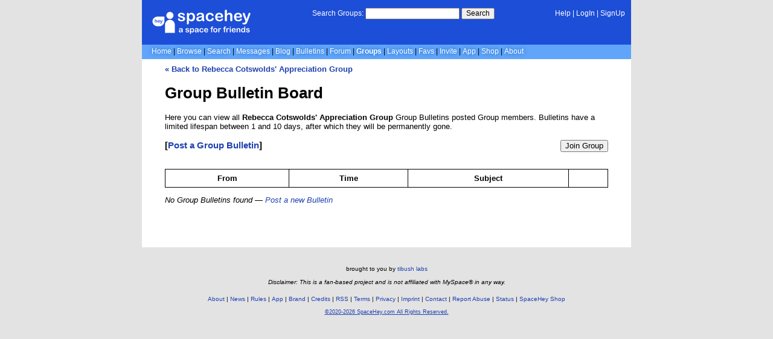

--- FILE ---
content_type: text/html; charset=UTF-8
request_url: https://groups.spacehey.com/bulletins?id=25965
body_size: 2568
content:
<!DOCTYPE html>
<html lang="en">

<head>
  <meta charset="utf-8">
  <meta name="viewport" content="width=device-width, initial-scale=1">
  <title>Rebecca Cotswolds&#039; Appreciation Group Group Bulletin Board | SpaceHey</title>

  <link rel="preconnect" href="https://static.spacehey.net" crossorigin>
  <link rel="preconnect" href="https://cdn.spacehey.net" crossorigin>

  <script src="https://spacehey.com/js/script.js?c=a053af82d2bb2dcc81f8115cd4f99d3e5ecbd7570947c64f0d28c0e7acbb0fca" async></script>
  
  <link rel="stylesheet" href="https://spacehey.com/css/normalize.css">
  <link rel="stylesheet" href="https://spacehey.com/css/my.css?c=046e06aec02086610fcf5a73169cc5f09e6c38c7f1168b109eacaa97fa78dde5">

  <link rel="dns-prefetch" href="https://static.spacehey.net">
  <link rel="dns-prefetch" href="https://cdn.spacehey.net">

  <link rel="shortcut icon" type="image/x-icon" href="https://spacehey.com/favicon.ico?v=2">

  <meta name="title" content="Rebecca Cotswolds&#039; Appreciation Group Group Bulletin Board | SpaceHey">
  <meta name="description" content="SpaceHey Groups are a place to meet like-minded people, share content and talk about the topics you care about.">

  <meta property="og:type" content="website">
  <meta property="og:title" content="Rebecca Cotswolds&#039; Appreciation Group Group Bulletin Board | SpaceHey">
  <meta property="og:description" content="SpaceHey Groups are a place to meet like-minded people, share content and talk about the topics you care about.">
  <meta property="og:image" content="https://external-media.spacehey.net/media/200x200,sc,sKKxTpi7JjWR_pJO9Pb1MMOa1S2cmHuWwLBfhEWUMKSc=/https://cdn.spacehey.net/grouppics/25965_6d482f75b970977fd34afc15feba37ab.jpg?expires=1768012937&token=efa44fe094d7b560b2527ae822ce0e0691f674df897115185a0244fcc91cde5e">
  <meta property="og:site_name" content="SpaceHey">

  <meta property="twitter:site" content="@spacehey">
  <meta property="twitter:card" content="summary">
  <meta property="twitter:title" content="Rebecca Cotswolds&#039; Appreciation Group Group Bulletin Board | SpaceHey">
  <meta property="twitter:description" content="SpaceHey Groups are a place to meet like-minded people, share content and talk about the topics you care about.">
  <meta property="twitter:image" content="https://external-media.spacehey.net/media/200x200,sc,sKKxTpi7JjWR_pJO9Pb1MMOa1S2cmHuWwLBfhEWUMKSc=/https://cdn.spacehey.net/grouppics/25965_6d482f75b970977fd34afc15feba37ab.jpg?expires=1768012937&token=efa44fe094d7b560b2527ae822ce0e0691f674df897115185a0244fcc91cde5e">
  
  <link rel="apple-touch-icon" sizes="180x180" href="https://spacehey.com/img/favicons/apple-touch-icon.png">
  <link rel="icon" type="image/png" sizes="32x32" href="https://spacehey.com/img/favicons/favicon-32x32.png">
  <link rel="icon" type="image/png" sizes="16x16" href="https://spacehey.com/img/favicons/favicon-16x16.png">
  <link rel="mask-icon" href="https://spacehey.com/img/favicons/safari-pinned-tab.svg" color="#1D4ED8">
  <link rel="manifest" href="https://spacehey.com/img/favicons/site.webmanifest">
  <meta name="apple-mobile-web-app-title" content="SpaceHey">
  <meta name="application-name" content="SpaceHey">
  <meta name="msapplication-TileColor" content="#1D4ED8">
  <meta name="msapplication-config" content="https://spacehey.com/img/favicons/browserconfig.xml">
  <meta name="theme-color" content="#1D4ED8">

  <link href="https://spacehey.com/opensearch.xml" rel="search" title="Search SpaceHey" type="application/opensearchdescription+xml">

  
</head>

<body data-base="https://spacehey.com">
  <!-- [spacehey.com] SpaceHey Server: webserver-2 -->
  
  <div class="container">
    <nav class="">
                  <div class="top">
        <div class="left">
          <a href="https://spacehey.com">
                        <img class="logo logo-fallback" src="https://static.spacehey.net/img/logo_optimized.svg" alt="SpaceHey" fetchpriority="high" style="aspect-ratio: 55/14;">
          </a>
                                                                </div>
        <div class="center">
                                    <form action="https://groups.spacehey.com/search" role="search">
                <label for="q">Search Groups:</label>
                <div class="search-wrapper">
                  <input id="q" type="text" name="q" autocomplete="off">
                </div>
                <button type="submit">Search</button>
              </form>
                              </div>
        <div class="right">
          <a href="https://spacehey.com/help" rel="help">Help</a> | <a href="https://spacehey.com/login">LogIn</a> | <a href="https://spacehey.com/signup">SignUp</a>                              </div>
      </div>
              <ul class="links">
                    <li class=""><a href="https://spacehey.com">Home</a></li>
          <li class=""><a href="https://spacehey.com/browse">Browse</a></li>
          <li class=""><a href="https://spacehey.com/search">Search</a></li>
          <li class=""><a href="https://im.spacehey.com">Messages</a></li>
          <li class=""><a href="https://blog.spacehey.com">Blog</a></li>
          <li class=""><a href="https://spacehey.com/bulletins">Bulletins</a></li>
          <li class=""><a href="https://forum.spacehey.com/">Forum</a></li>
          <li class="active"><a href="https://groups.spacehey.com">Groups</a></li>
          <li class=""><a href="https://layouts.spacehey.com">Layouts</a></li>
                    <li class=""><a href="https://spacehey.com/favorites">Favs</a></li>
          <li class=""><a href="https://spacehey.com/invite">Invite</a></li>
                    <li class=""><a href="https://spacehey.com/mobile" title="SpaceHey Mobile">App</a></li>
          <li><a href="https://shop.spacehey.com/">Shop</a></li>
          <li class=""><a href="https://spacehey.com/about">About</a></li>
                  </ul>
          </nav>
    <main>
<div class="groups-container">
  <h4>
    <a href="/group?id=25965">
      &laquo; Back to Rebecca Cotswolds&#039; Appreciation Group    </a>
  </h4>
  <h1>Group Bulletin Board</h1>
  <p>Here you can view all <b>Rebecca Cotswolds&#039; Appreciation Group</b> Group Bulletins posted Group members. Bulletins have a limited lifespan between 1 and 10 days, after which they will be permanently gone.</p>
  <h3>[<a href="https://spacehey.com/createbulletin?group=25965">Post a Group Bulletin</a>]</h3>
  <a href="/join?id=25965" class="rss-right"><button>Join Group</button></a>  <br>
  <table class="bulletin-table">
    <thead>
      <tr>
        <th scope="col">From</th>
        <th scope="col">Time</th>
        <th scope="col">Subject</th>
        <th scope="col"></th>
      </tr>
    </thead>
    <tbody>
          </tbody>
  </table>
  <p><i>No Group Bulletins found &mdash; <a href="https://spacehey.com/createbulletin?group=25965">Post a new Bulletin</a></i></p>  <div class="pagination">
      </div>
</div>

  </main>
  <footer>
    <p>
      brought to you by <a href="https://tibush.com/labs" target="_blank" rel="noopener">tibush labs</a>
          </p>
    <p>       <i>Disclaimer: This is a fan-based project and is not affiliated with MySpace&reg; in any way.</i>
    </p>
    <ul class="links">
            <li><a href="https://spacehey.com/about">About</a></li>
      <li><a href="https://spacehey.com/news">News</a></li>
      <li><a href="https://spacehey.com/rules">Rules</a></li>
      <li><a href="https://spacehey.com/mobile">App</a></li>
      <li><a href="https://spacehey.com/brand">Brand</a></li>
      <li><a href="https://spacehey.com/credits">Credits</a></li>
      <li><a href="https://rss.spacehey.com">RSS</a></li>
      <li><a href="https://spacehey.com/tos">Terms</a></li>
      <li><a href="https://spacehey.com/privacy">Privacy</a></li>
      <li><a href="https://spacehey.com/imprint">Imprint</a></li>
      <li><a href="mailto:support@spacehey.com?subject=SpaceHey.com">Contact</a></li>
      <li><a href="https://spacehey.com/report">Report Abuse</a></li>
      <li><a href="https://status.spacehey.com">Status</a></li>
      <li><a href="https://shop.spacehey.com/">SpaceHey Shop</a></li>
    </ul>
    <p class="copyright">
      <a href="https://spacehey.com/">&copy;2020-2026 SpaceHey.com All Rights Reserved.</a>
    </p>
  </footer>
  </div>

  <link rel="stylesheet" href="https://spacehey.com/css/important.css?c=994aafba76bf9205f4f293837ea21a3ecdfd1dbc4223ec4de3cac4e15c853257">
    </body>

  </html>